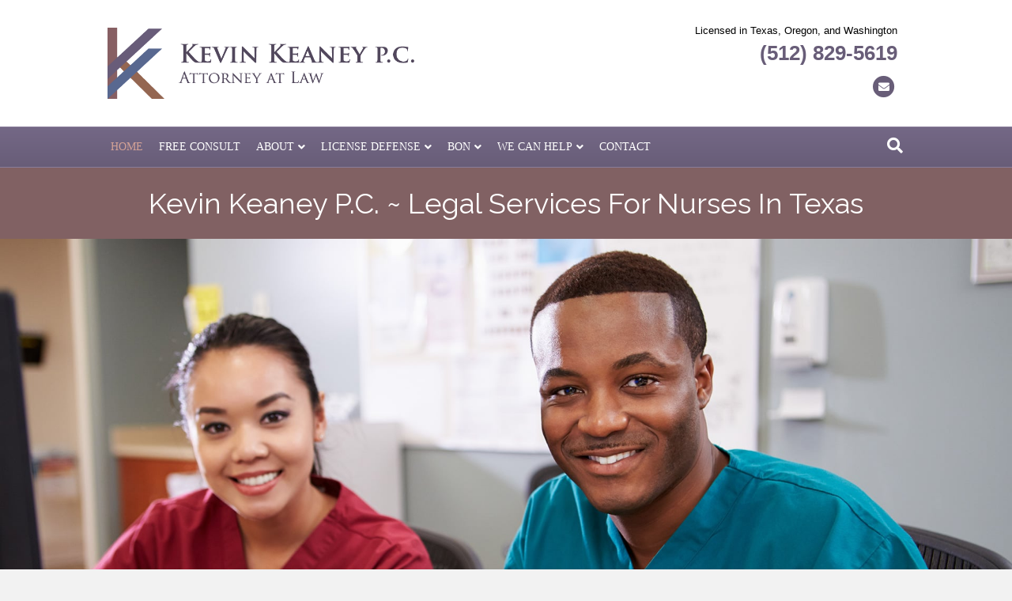

--- FILE ---
content_type: text/html; charset=UTF-8
request_url: https://nursesattorneytexas.com/
body_size: 13355
content:
<!DOCTYPE html>
<html lang="en-US">
<head>
<meta charset="UTF-8" />
<meta name='viewport' content='width=device-width, initial-scale=1.0' />
<meta http-equiv='X-UA-Compatible' content='IE=edge' />
<link rel="profile" href="https://gmpg.org/xfn/11" />
<meta name='robots' content='index, follow, max-image-preview:large, max-snippet:-1, max-video-preview:-1' />
	<style>img:is([sizes="auto" i], [sizes^="auto," i]) { contain-intrinsic-size: 3000px 1500px }</style>
	
	<!-- This site is optimized with the Yoast SEO plugin v25.8 - https://yoast.com/wordpress/plugins/seo/ -->
	<title>Attorney For Nurses, Texas | Nursing License Defense Texas</title>
	<meta name="description" content="At Keaney Law we help nurses in Texas defend their licenses. If you&#039;ve been contacted by the board of nursing (BON), call for a free legal consult!" />
	<link rel="canonical" href="https://nursesattorneytexas.com/" />
	<meta property="og:locale" content="en_US" />
	<meta property="og:type" content="website" />
	<meta property="og:title" content="Attorney For Nurses, Texas | Nursing License Defense Texas" />
	<meta property="og:description" content="At Keaney Law we help nurses in Texas defend their licenses. If you&#039;ve been contacted by the board of nursing (BON), call for a free legal consult!" />
	<meta property="og:url" content="https://nursesattorneytexas.com/" />
	<meta property="og:site_name" content="Nurses Attorney for Texas" />
	<meta property="article:modified_time" content="2026-01-07T04:56:05+00:00" />
	<meta property="og:image" content="https://nursesattorneytexas.com/wp-content/uploads/2019/03/Nurses-Attorney-Texas-1905a.jpg" />
	<meta name="twitter:card" content="summary_large_image" />
	<script type="application/ld+json" class="yoast-schema-graph">{"@context":"https://schema.org","@graph":[{"@type":"WebPage","@id":"https://nursesattorneytexas.com/","url":"https://nursesattorneytexas.com/","name":"Attorney For Nurses, Texas | Nursing License Defense Texas","isPartOf":{"@id":"https://nursesattorneytexas.com/#website"},"about":{"@id":"https://nursesattorneytexas.com/#organization"},"primaryImageOfPage":{"@id":"https://nursesattorneytexas.com/#primaryimage"},"image":{"@id":"https://nursesattorneytexas.com/#primaryimage"},"thumbnailUrl":"https://nursesattorneytexas.com/wp-content/uploads/2019/03/Nurses-Attorney-Texas-1905a.jpg","datePublished":"2017-04-06T12:56:06+00:00","dateModified":"2026-01-07T04:56:05+00:00","description":"At Keaney Law we help nurses in Texas defend their licenses. If you've been contacted by the board of nursing (BON), call for a free legal consult!","breadcrumb":{"@id":"https://nursesattorneytexas.com/#breadcrumb"},"inLanguage":"en-US","potentialAction":[{"@type":"ReadAction","target":["https://nursesattorneytexas.com/"]}]},{"@type":"ImageObject","inLanguage":"en-US","@id":"https://nursesattorneytexas.com/#primaryimage","url":"https://nursesattorneytexas.com/wp-content/uploads/2019/03/Nurses-Attorney-Texas-1905a.jpg","contentUrl":"https://nursesattorneytexas.com/wp-content/uploads/2019/03/Nurses-Attorney-Texas-1905a.jpg","width":1920,"height":800},{"@type":"BreadcrumbList","@id":"https://nursesattorneytexas.com/#breadcrumb","itemListElement":[{"@type":"ListItem","position":1,"name":"Home"}]},{"@type":"WebSite","@id":"https://nursesattorneytexas.com/#website","url":"https://nursesattorneytexas.com/","name":"Nurses Attorney for Texas","description":"Nurses Attorney for Texas","publisher":{"@id":"https://nursesattorneytexas.com/#organization"},"potentialAction":[{"@type":"SearchAction","target":{"@type":"EntryPoint","urlTemplate":"https://nursesattorneytexas.com/?s={search_term_string}"},"query-input":{"@type":"PropertyValueSpecification","valueRequired":true,"valueName":"search_term_string"}}],"inLanguage":"en-US"},{"@type":"Organization","@id":"https://nursesattorneytexas.com/#organization","name":"Kevin Keaney P.C.","url":"https://nursesattorneytexas.com/","logo":{"@type":"ImageObject","inLanguage":"en-US","@id":"https://nursesattorneytexas.com/#/schema/logo/image/","url":"https://nursesattorneytexas.com/wp-content/uploads/2018/12/Kevin-Keaney-Logo.png","contentUrl":"https://nursesattorneytexas.com/wp-content/uploads/2018/12/Kevin-Keaney-Logo.png","width":720,"height":252,"caption":"Kevin Keaney P.C."},"image":{"@id":"https://nursesattorneytexas.com/#/schema/logo/image/"}}]}</script>
	<!-- / Yoast SEO plugin. -->


<link rel='dns-prefetch' href='//fonts.googleapis.com' />
<link href='https://fonts.gstatic.com' crossorigin rel='preconnect' />
<link rel="alternate" type="application/rss+xml" title="Nurses Attorney for Texas &raquo; Feed" href="https://nursesattorneytexas.com/feed/" />
<link rel="alternate" type="application/rss+xml" title="Nurses Attorney for Texas &raquo; Comments Feed" href="https://nursesattorneytexas.com/comments/feed/" />
<link rel="preload" href="https://nursesattorneytexas.com/wp-content/plugins/bb-plugin/fonts/fontawesome/5.15.4/webfonts/fa-solid-900.woff2" as="font" type="font/woff2" crossorigin="anonymous">
<link rel="preload" href="https://nursesattorneytexas.com/wp-content/plugins/bb-plugin/fonts/fontawesome/5.15.4/webfonts/fa-regular-400.woff2" as="font" type="font/woff2" crossorigin="anonymous">
<script>
window._wpemojiSettings = {"baseUrl":"https:\/\/s.w.org\/images\/core\/emoji\/16.0.1\/72x72\/","ext":".png","svgUrl":"https:\/\/s.w.org\/images\/core\/emoji\/16.0.1\/svg\/","svgExt":".svg","source":{"concatemoji":"https:\/\/nursesattorneytexas.com\/wp-includes\/js\/wp-emoji-release.min.js?ver=caf64c1b7690a2ba391cbfba46ddb879"}};
/*! This file is auto-generated */
!function(s,n){var o,i,e;function c(e){try{var t={supportTests:e,timestamp:(new Date).valueOf()};sessionStorage.setItem(o,JSON.stringify(t))}catch(e){}}function p(e,t,n){e.clearRect(0,0,e.canvas.width,e.canvas.height),e.fillText(t,0,0);var t=new Uint32Array(e.getImageData(0,0,e.canvas.width,e.canvas.height).data),a=(e.clearRect(0,0,e.canvas.width,e.canvas.height),e.fillText(n,0,0),new Uint32Array(e.getImageData(0,0,e.canvas.width,e.canvas.height).data));return t.every(function(e,t){return e===a[t]})}function u(e,t){e.clearRect(0,0,e.canvas.width,e.canvas.height),e.fillText(t,0,0);for(var n=e.getImageData(16,16,1,1),a=0;a<n.data.length;a++)if(0!==n.data[a])return!1;return!0}function f(e,t,n,a){switch(t){case"flag":return n(e,"\ud83c\udff3\ufe0f\u200d\u26a7\ufe0f","\ud83c\udff3\ufe0f\u200b\u26a7\ufe0f")?!1:!n(e,"\ud83c\udde8\ud83c\uddf6","\ud83c\udde8\u200b\ud83c\uddf6")&&!n(e,"\ud83c\udff4\udb40\udc67\udb40\udc62\udb40\udc65\udb40\udc6e\udb40\udc67\udb40\udc7f","\ud83c\udff4\u200b\udb40\udc67\u200b\udb40\udc62\u200b\udb40\udc65\u200b\udb40\udc6e\u200b\udb40\udc67\u200b\udb40\udc7f");case"emoji":return!a(e,"\ud83e\udedf")}return!1}function g(e,t,n,a){var r="undefined"!=typeof WorkerGlobalScope&&self instanceof WorkerGlobalScope?new OffscreenCanvas(300,150):s.createElement("canvas"),o=r.getContext("2d",{willReadFrequently:!0}),i=(o.textBaseline="top",o.font="600 32px Arial",{});return e.forEach(function(e){i[e]=t(o,e,n,a)}),i}function t(e){var t=s.createElement("script");t.src=e,t.defer=!0,s.head.appendChild(t)}"undefined"!=typeof Promise&&(o="wpEmojiSettingsSupports",i=["flag","emoji"],n.supports={everything:!0,everythingExceptFlag:!0},e=new Promise(function(e){s.addEventListener("DOMContentLoaded",e,{once:!0})}),new Promise(function(t){var n=function(){try{var e=JSON.parse(sessionStorage.getItem(o));if("object"==typeof e&&"number"==typeof e.timestamp&&(new Date).valueOf()<e.timestamp+604800&&"object"==typeof e.supportTests)return e.supportTests}catch(e){}return null}();if(!n){if("undefined"!=typeof Worker&&"undefined"!=typeof OffscreenCanvas&&"undefined"!=typeof URL&&URL.createObjectURL&&"undefined"!=typeof Blob)try{var e="postMessage("+g.toString()+"("+[JSON.stringify(i),f.toString(),p.toString(),u.toString()].join(",")+"));",a=new Blob([e],{type:"text/javascript"}),r=new Worker(URL.createObjectURL(a),{name:"wpTestEmojiSupports"});return void(r.onmessage=function(e){c(n=e.data),r.terminate(),t(n)})}catch(e){}c(n=g(i,f,p,u))}t(n)}).then(function(e){for(var t in e)n.supports[t]=e[t],n.supports.everything=n.supports.everything&&n.supports[t],"flag"!==t&&(n.supports.everythingExceptFlag=n.supports.everythingExceptFlag&&n.supports[t]);n.supports.everythingExceptFlag=n.supports.everythingExceptFlag&&!n.supports.flag,n.DOMReady=!1,n.readyCallback=function(){n.DOMReady=!0}}).then(function(){return e}).then(function(){var e;n.supports.everything||(n.readyCallback(),(e=n.source||{}).concatemoji?t(e.concatemoji):e.wpemoji&&e.twemoji&&(t(e.twemoji),t(e.wpemoji)))}))}((window,document),window._wpemojiSettings);
</script>
<style id='wp-emoji-styles-inline-css'>

	img.wp-smiley, img.emoji {
		display: inline !important;
		border: none !important;
		box-shadow: none !important;
		height: 1em !important;
		width: 1em !important;
		margin: 0 0.07em !important;
		vertical-align: -0.1em !important;
		background: none !important;
		padding: 0 !important;
	}
</style>
<link rel='stylesheet' id='wp-block-library-css' href='https://nursesattorneytexas.com/wp-includes/css/dist/block-library/style.min.css?ver=caf64c1b7690a2ba391cbfba46ddb879' media='all' />
<style id='wp-block-library-theme-inline-css'>
.wp-block-audio :where(figcaption){color:#555;font-size:13px;text-align:center}.is-dark-theme .wp-block-audio :where(figcaption){color:#ffffffa6}.wp-block-audio{margin:0 0 1em}.wp-block-code{border:1px solid #ccc;border-radius:4px;font-family:Menlo,Consolas,monaco,monospace;padding:.8em 1em}.wp-block-embed :where(figcaption){color:#555;font-size:13px;text-align:center}.is-dark-theme .wp-block-embed :where(figcaption){color:#ffffffa6}.wp-block-embed{margin:0 0 1em}.blocks-gallery-caption{color:#555;font-size:13px;text-align:center}.is-dark-theme .blocks-gallery-caption{color:#ffffffa6}:root :where(.wp-block-image figcaption){color:#555;font-size:13px;text-align:center}.is-dark-theme :root :where(.wp-block-image figcaption){color:#ffffffa6}.wp-block-image{margin:0 0 1em}.wp-block-pullquote{border-bottom:4px solid;border-top:4px solid;color:currentColor;margin-bottom:1.75em}.wp-block-pullquote cite,.wp-block-pullquote footer,.wp-block-pullquote__citation{color:currentColor;font-size:.8125em;font-style:normal;text-transform:uppercase}.wp-block-quote{border-left:.25em solid;margin:0 0 1.75em;padding-left:1em}.wp-block-quote cite,.wp-block-quote footer{color:currentColor;font-size:.8125em;font-style:normal;position:relative}.wp-block-quote:where(.has-text-align-right){border-left:none;border-right:.25em solid;padding-left:0;padding-right:1em}.wp-block-quote:where(.has-text-align-center){border:none;padding-left:0}.wp-block-quote.is-large,.wp-block-quote.is-style-large,.wp-block-quote:where(.is-style-plain){border:none}.wp-block-search .wp-block-search__label{font-weight:700}.wp-block-search__button{border:1px solid #ccc;padding:.375em .625em}:where(.wp-block-group.has-background){padding:1.25em 2.375em}.wp-block-separator.has-css-opacity{opacity:.4}.wp-block-separator{border:none;border-bottom:2px solid;margin-left:auto;margin-right:auto}.wp-block-separator.has-alpha-channel-opacity{opacity:1}.wp-block-separator:not(.is-style-wide):not(.is-style-dots){width:100px}.wp-block-separator.has-background:not(.is-style-dots){border-bottom:none;height:1px}.wp-block-separator.has-background:not(.is-style-wide):not(.is-style-dots){height:2px}.wp-block-table{margin:0 0 1em}.wp-block-table td,.wp-block-table th{word-break:normal}.wp-block-table :where(figcaption){color:#555;font-size:13px;text-align:center}.is-dark-theme .wp-block-table :where(figcaption){color:#ffffffa6}.wp-block-video :where(figcaption){color:#555;font-size:13px;text-align:center}.is-dark-theme .wp-block-video :where(figcaption){color:#ffffffa6}.wp-block-video{margin:0 0 1em}:root :where(.wp-block-template-part.has-background){margin-bottom:0;margin-top:0;padding:1.25em 2.375em}
</style>
<style id='classic-theme-styles-inline-css'>
/*! This file is auto-generated */
.wp-block-button__link{color:#fff;background-color:#32373c;border-radius:9999px;box-shadow:none;text-decoration:none;padding:calc(.667em + 2px) calc(1.333em + 2px);font-size:1.125em}.wp-block-file__button{background:#32373c;color:#fff;text-decoration:none}
</style>
<style id='global-styles-inline-css'>
:root{--wp--preset--aspect-ratio--square: 1;--wp--preset--aspect-ratio--4-3: 4/3;--wp--preset--aspect-ratio--3-4: 3/4;--wp--preset--aspect-ratio--3-2: 3/2;--wp--preset--aspect-ratio--2-3: 2/3;--wp--preset--aspect-ratio--16-9: 16/9;--wp--preset--aspect-ratio--9-16: 9/16;--wp--preset--color--black: #000000;--wp--preset--color--cyan-bluish-gray: #abb8c3;--wp--preset--color--white: #ffffff;--wp--preset--color--pale-pink: #f78da7;--wp--preset--color--vivid-red: #cf2e2e;--wp--preset--color--luminous-vivid-orange: #ff6900;--wp--preset--color--luminous-vivid-amber: #fcb900;--wp--preset--color--light-green-cyan: #7bdcb5;--wp--preset--color--vivid-green-cyan: #00d084;--wp--preset--color--pale-cyan-blue: #8ed1fc;--wp--preset--color--vivid-cyan-blue: #0693e3;--wp--preset--color--vivid-purple: #9b51e0;--wp--preset--color--fl-heading-text: #685d78;--wp--preset--color--fl-body-bg: #f2f2f2;--wp--preset--color--fl-body-text: #757575;--wp--preset--color--fl-accent: #013e99;--wp--preset--color--fl-accent-hover: #013e99;--wp--preset--color--fl-topbar-bg: #ffffff;--wp--preset--color--fl-topbar-text: #000000;--wp--preset--color--fl-topbar-link: #428bca;--wp--preset--color--fl-topbar-hover: #428bca;--wp--preset--color--fl-header-bg: #ffffff;--wp--preset--color--fl-header-text: #000000;--wp--preset--color--fl-header-link: #685d78;--wp--preset--color--fl-header-hover: #58698e;--wp--preset--color--fl-nav-bg: #685d78;--wp--preset--color--fl-nav-link: #ffffff;--wp--preset--color--fl-nav-hover: #d3a296;--wp--preset--color--fl-content-bg: #ffffff;--wp--preset--color--fl-footer-widgets-bg: #ffffff;--wp--preset--color--fl-footer-widgets-text: #000000;--wp--preset--color--fl-footer-widgets-link: #428bca;--wp--preset--color--fl-footer-widgets-hover: #428bca;--wp--preset--color--fl-footer-bg: #ffffff;--wp--preset--color--fl-footer-text: #666666;--wp--preset--color--fl-footer-link: #5d526e;--wp--preset--color--fl-footer-hover: #4e5d85;--wp--preset--gradient--vivid-cyan-blue-to-vivid-purple: linear-gradient(135deg,rgba(6,147,227,1) 0%,rgb(155,81,224) 100%);--wp--preset--gradient--light-green-cyan-to-vivid-green-cyan: linear-gradient(135deg,rgb(122,220,180) 0%,rgb(0,208,130) 100%);--wp--preset--gradient--luminous-vivid-amber-to-luminous-vivid-orange: linear-gradient(135deg,rgba(252,185,0,1) 0%,rgba(255,105,0,1) 100%);--wp--preset--gradient--luminous-vivid-orange-to-vivid-red: linear-gradient(135deg,rgba(255,105,0,1) 0%,rgb(207,46,46) 100%);--wp--preset--gradient--very-light-gray-to-cyan-bluish-gray: linear-gradient(135deg,rgb(238,238,238) 0%,rgb(169,184,195) 100%);--wp--preset--gradient--cool-to-warm-spectrum: linear-gradient(135deg,rgb(74,234,220) 0%,rgb(151,120,209) 20%,rgb(207,42,186) 40%,rgb(238,44,130) 60%,rgb(251,105,98) 80%,rgb(254,248,76) 100%);--wp--preset--gradient--blush-light-purple: linear-gradient(135deg,rgb(255,206,236) 0%,rgb(152,150,240) 100%);--wp--preset--gradient--blush-bordeaux: linear-gradient(135deg,rgb(254,205,165) 0%,rgb(254,45,45) 50%,rgb(107,0,62) 100%);--wp--preset--gradient--luminous-dusk: linear-gradient(135deg,rgb(255,203,112) 0%,rgb(199,81,192) 50%,rgb(65,88,208) 100%);--wp--preset--gradient--pale-ocean: linear-gradient(135deg,rgb(255,245,203) 0%,rgb(182,227,212) 50%,rgb(51,167,181) 100%);--wp--preset--gradient--electric-grass: linear-gradient(135deg,rgb(202,248,128) 0%,rgb(113,206,126) 100%);--wp--preset--gradient--midnight: linear-gradient(135deg,rgb(2,3,129) 0%,rgb(40,116,252) 100%);--wp--preset--font-size--small: 13px;--wp--preset--font-size--medium: 20px;--wp--preset--font-size--large: 36px;--wp--preset--font-size--x-large: 42px;--wp--preset--spacing--20: 0.44rem;--wp--preset--spacing--30: 0.67rem;--wp--preset--spacing--40: 1rem;--wp--preset--spacing--50: 1.5rem;--wp--preset--spacing--60: 2.25rem;--wp--preset--spacing--70: 3.38rem;--wp--preset--spacing--80: 5.06rem;--wp--preset--shadow--natural: 6px 6px 9px rgba(0, 0, 0, 0.2);--wp--preset--shadow--deep: 12px 12px 50px rgba(0, 0, 0, 0.4);--wp--preset--shadow--sharp: 6px 6px 0px rgba(0, 0, 0, 0.2);--wp--preset--shadow--outlined: 6px 6px 0px -3px rgba(255, 255, 255, 1), 6px 6px rgba(0, 0, 0, 1);--wp--preset--shadow--crisp: 6px 6px 0px rgba(0, 0, 0, 1);}:where(.is-layout-flex){gap: 0.5em;}:where(.is-layout-grid){gap: 0.5em;}body .is-layout-flex{display: flex;}.is-layout-flex{flex-wrap: wrap;align-items: center;}.is-layout-flex > :is(*, div){margin: 0;}body .is-layout-grid{display: grid;}.is-layout-grid > :is(*, div){margin: 0;}:where(.wp-block-columns.is-layout-flex){gap: 2em;}:where(.wp-block-columns.is-layout-grid){gap: 2em;}:where(.wp-block-post-template.is-layout-flex){gap: 1.25em;}:where(.wp-block-post-template.is-layout-grid){gap: 1.25em;}.has-black-color{color: var(--wp--preset--color--black) !important;}.has-cyan-bluish-gray-color{color: var(--wp--preset--color--cyan-bluish-gray) !important;}.has-white-color{color: var(--wp--preset--color--white) !important;}.has-pale-pink-color{color: var(--wp--preset--color--pale-pink) !important;}.has-vivid-red-color{color: var(--wp--preset--color--vivid-red) !important;}.has-luminous-vivid-orange-color{color: var(--wp--preset--color--luminous-vivid-orange) !important;}.has-luminous-vivid-amber-color{color: var(--wp--preset--color--luminous-vivid-amber) !important;}.has-light-green-cyan-color{color: var(--wp--preset--color--light-green-cyan) !important;}.has-vivid-green-cyan-color{color: var(--wp--preset--color--vivid-green-cyan) !important;}.has-pale-cyan-blue-color{color: var(--wp--preset--color--pale-cyan-blue) !important;}.has-vivid-cyan-blue-color{color: var(--wp--preset--color--vivid-cyan-blue) !important;}.has-vivid-purple-color{color: var(--wp--preset--color--vivid-purple) !important;}.has-black-background-color{background-color: var(--wp--preset--color--black) !important;}.has-cyan-bluish-gray-background-color{background-color: var(--wp--preset--color--cyan-bluish-gray) !important;}.has-white-background-color{background-color: var(--wp--preset--color--white) !important;}.has-pale-pink-background-color{background-color: var(--wp--preset--color--pale-pink) !important;}.has-vivid-red-background-color{background-color: var(--wp--preset--color--vivid-red) !important;}.has-luminous-vivid-orange-background-color{background-color: var(--wp--preset--color--luminous-vivid-orange) !important;}.has-luminous-vivid-amber-background-color{background-color: var(--wp--preset--color--luminous-vivid-amber) !important;}.has-light-green-cyan-background-color{background-color: var(--wp--preset--color--light-green-cyan) !important;}.has-vivid-green-cyan-background-color{background-color: var(--wp--preset--color--vivid-green-cyan) !important;}.has-pale-cyan-blue-background-color{background-color: var(--wp--preset--color--pale-cyan-blue) !important;}.has-vivid-cyan-blue-background-color{background-color: var(--wp--preset--color--vivid-cyan-blue) !important;}.has-vivid-purple-background-color{background-color: var(--wp--preset--color--vivid-purple) !important;}.has-black-border-color{border-color: var(--wp--preset--color--black) !important;}.has-cyan-bluish-gray-border-color{border-color: var(--wp--preset--color--cyan-bluish-gray) !important;}.has-white-border-color{border-color: var(--wp--preset--color--white) !important;}.has-pale-pink-border-color{border-color: var(--wp--preset--color--pale-pink) !important;}.has-vivid-red-border-color{border-color: var(--wp--preset--color--vivid-red) !important;}.has-luminous-vivid-orange-border-color{border-color: var(--wp--preset--color--luminous-vivid-orange) !important;}.has-luminous-vivid-amber-border-color{border-color: var(--wp--preset--color--luminous-vivid-amber) !important;}.has-light-green-cyan-border-color{border-color: var(--wp--preset--color--light-green-cyan) !important;}.has-vivid-green-cyan-border-color{border-color: var(--wp--preset--color--vivid-green-cyan) !important;}.has-pale-cyan-blue-border-color{border-color: var(--wp--preset--color--pale-cyan-blue) !important;}.has-vivid-cyan-blue-border-color{border-color: var(--wp--preset--color--vivid-cyan-blue) !important;}.has-vivid-purple-border-color{border-color: var(--wp--preset--color--vivid-purple) !important;}.has-vivid-cyan-blue-to-vivid-purple-gradient-background{background: var(--wp--preset--gradient--vivid-cyan-blue-to-vivid-purple) !important;}.has-light-green-cyan-to-vivid-green-cyan-gradient-background{background: var(--wp--preset--gradient--light-green-cyan-to-vivid-green-cyan) !important;}.has-luminous-vivid-amber-to-luminous-vivid-orange-gradient-background{background: var(--wp--preset--gradient--luminous-vivid-amber-to-luminous-vivid-orange) !important;}.has-luminous-vivid-orange-to-vivid-red-gradient-background{background: var(--wp--preset--gradient--luminous-vivid-orange-to-vivid-red) !important;}.has-very-light-gray-to-cyan-bluish-gray-gradient-background{background: var(--wp--preset--gradient--very-light-gray-to-cyan-bluish-gray) !important;}.has-cool-to-warm-spectrum-gradient-background{background: var(--wp--preset--gradient--cool-to-warm-spectrum) !important;}.has-blush-light-purple-gradient-background{background: var(--wp--preset--gradient--blush-light-purple) !important;}.has-blush-bordeaux-gradient-background{background: var(--wp--preset--gradient--blush-bordeaux) !important;}.has-luminous-dusk-gradient-background{background: var(--wp--preset--gradient--luminous-dusk) !important;}.has-pale-ocean-gradient-background{background: var(--wp--preset--gradient--pale-ocean) !important;}.has-electric-grass-gradient-background{background: var(--wp--preset--gradient--electric-grass) !important;}.has-midnight-gradient-background{background: var(--wp--preset--gradient--midnight) !important;}.has-small-font-size{font-size: var(--wp--preset--font-size--small) !important;}.has-medium-font-size{font-size: var(--wp--preset--font-size--medium) !important;}.has-large-font-size{font-size: var(--wp--preset--font-size--large) !important;}.has-x-large-font-size{font-size: var(--wp--preset--font-size--x-large) !important;}
:where(.wp-block-post-template.is-layout-flex){gap: 1.25em;}:where(.wp-block-post-template.is-layout-grid){gap: 1.25em;}
:where(.wp-block-columns.is-layout-flex){gap: 2em;}:where(.wp-block-columns.is-layout-grid){gap: 2em;}
:root :where(.wp-block-pullquote){font-size: 1.5em;line-height: 1.6;}
</style>
<link rel='stylesheet' id='fl-builder-layout-41-css' href='https://nursesattorneytexas.com/wp-content/uploads/bb-plugin/cache/41-layout.css?ver=6ed2b660649c030af2f284ad028f5236' media='all' />
<link rel='stylesheet' id='font-awesome-5-css' href='https://nursesattorneytexas.com/wp-content/plugins/bb-plugin/fonts/fontawesome/5.15.4/css/all.min.css?ver=2.9.3.1' media='all' />
<link rel='stylesheet' id='fl-builder-layout-bundle-cb6539da87434420590391f4cb9aac3d-css' href='https://nursesattorneytexas.com/wp-content/uploads/bb-plugin/cache/cb6539da87434420590391f4cb9aac3d-layout-bundle.css?ver=2.9.3.1-1.5.1.1' media='all' />
<link rel='stylesheet' id='jquery-magnificpopup-css' href='https://nursesattorneytexas.com/wp-content/plugins/bb-plugin/css/jquery.magnificpopup.min.css?ver=2.9.3.1' media='all' />
<link rel='stylesheet' id='bootstrap-css' href='https://nursesattorneytexas.com/wp-content/themes/bb-theme/css/bootstrap.min.css?ver=1.7.18.1' media='all' />
<link rel='stylesheet' id='fl-automator-skin-css' href='https://nursesattorneytexas.com/wp-content/uploads/bb-theme/skin-6888b204b0699.css?ver=1.7.18.1' media='all' />
<link rel='stylesheet' id='fl-child-theme-css' href='https://nursesattorneytexas.com/wp-content/themes/bb-theme-child/style.css?ver=caf64c1b7690a2ba391cbfba46ddb879' media='all' />
<link rel='stylesheet' id='pp-animate-css' href='https://nursesattorneytexas.com/wp-content/plugins/bbpowerpack/assets/css/animate.min.css?ver=3.5.1' media='all' />
<link rel='stylesheet' id='fl-builder-google-fonts-e4ae4e9e9c5eb579533e5cded8096573-css' href='//fonts.googleapis.com/css?family=Raleway%3A400&#038;ver=6.8.3' media='all' />
<script src="https://nursesattorneytexas.com/wp-includes/js/jquery/jquery.min.js?ver=3.7.1" id="jquery-core-js"></script>
<script src="https://nursesattorneytexas.com/wp-includes/js/jquery/jquery-migrate.min.js?ver=3.4.1" id="jquery-migrate-js"></script>
<link rel="https://api.w.org/" href="https://nursesattorneytexas.com/wp-json/" /><link rel="alternate" title="JSON" type="application/json" href="https://nursesattorneytexas.com/wp-json/wp/v2/pages/41" /><link rel="alternate" title="oEmbed (JSON)" type="application/json+oembed" href="https://nursesattorneytexas.com/wp-json/oembed/1.0/embed?url=https%3A%2F%2Fnursesattorneytexas.com%2F" />
<link rel="alternate" title="oEmbed (XML)" type="text/xml+oembed" href="https://nursesattorneytexas.com/wp-json/oembed/1.0/embed?url=https%3A%2F%2Fnursesattorneytexas.com%2F&#038;format=xml" />
		<script>
			var bb_powerpack = {
				version: '2.40.6',
				getAjaxUrl: function() { return atob( 'aHR0cHM6Ly9udXJzZXNhdHRvcm5leXRleGFzLmNvbS93cC1hZG1pbi9hZG1pbi1hamF4LnBocA==' ); },
				callback: function() {},
				mapMarkerData: {},
				post_id: '41',
				search_term: '',
				current_page: 'https://nursesattorneytexas.com/',
				conditionals: {
					is_front_page: true,
					is_home: false,
					is_archive: false,
					current_post_type: '',
					is_tax: false,
										is_author: false,
					current_author: false,
					is_search: false,
									}
			};
		</script>
		<style>.recentcomments a{display:inline !important;padding:0 !important;margin:0 !important;}</style><!-- Google Tag Manager -->
<script>(function(w,d,s,l,i){w[l]=w[l]||[];w[l].push({'gtm.start':
new Date().getTime(),event:'gtm.js'});var f=d.getElementsByTagName(s)[0],
j=d.createElement(s),dl=l!='dataLayer'?'&l='+l:'';j.async=true;j.src=
'https://www.googletagmanager.com/gtm.js?id='+i+dl;f.parentNode.insertBefore(j,f);
})(window,document,'script','dataLayer','GTM-TD2KK3W');</script>
<!-- End Google Tag Manager -->
</head>
<body data-rsssl=1 class="home wp-singular page-template-default page page-id-41 wp-theme-bb-theme wp-child-theme-bb-theme-child fl-builder fl-builder-2-9-3-1 fl-themer-1-5-1-1 fl-theme-1-7-18-1 fl-no-js fl-theme-builder-footer fl-theme-builder-footer-all-page-footer fl-framework-bootstrap fl-preset-default fl-full-width fl-search-active fl-submenu-indicator fl-submenu-toggle" itemscope="itemscope" itemtype="https://schema.org/WebPage">
<!-- Google Tag Manager (noscript) -->
<noscript><iframe src="https://www.googletagmanager.com/ns.html?id=GTM-TD2KK3W"
height="0" width="0" style="display:none;visibility:hidden"></iframe></noscript>
<!-- End Google Tag Manager (noscript) --><a aria-label="Skip to content" class="fl-screen-reader-text" href="#fl-main-content">Skip to content</a><div class="fl-page">
	<header class="fl-page-header fl-page-header-fixed fl-page-nav-right fl-page-nav-toggle-icon fl-page-nav-toggle-visible-mobile"  role="banner">
	<div class="fl-page-header-wrap">
		<div class="fl-page-header-container container">
			<div class="fl-page-header-row row">
				<div class="col-sm-12 col-md-3 fl-page-logo-wrap">
					<div class="fl-page-header-logo">
						<a href="https://nursesattorneytexas.com/"><img loading="false" data-no-lazy="1" class="fl-logo-img" itemscope itemtype="https://schema.org/ImageObject" src="https://nursesattorneytexas.com/wp-content/uploads/2018/12/Kevin-Keaney-Logo-sm.png" data-retina="" title="" alt="Nurses Attorney for Texas" /><meta itemprop="name" content="Nurses Attorney for Texas" /></a>
					</div>
				</div>
				<div class="col-sm-12 col-md-9 fl-page-fixed-nav-wrap">
					<div class="fl-page-nav-wrap">
						<nav class="fl-page-nav fl-nav navbar navbar-default navbar-expand-md" aria-label="Header Menu" role="navigation">
							<button type="button" class="navbar-toggle navbar-toggler" data-toggle="collapse" data-target=".fl-page-nav-collapse">
								<span><i class="fas fa-bars" aria-hidden="true"></i><span class="sr-only">Menu</span></span>
							</button>
							<div class="fl-page-nav-collapse collapse navbar-collapse">
								<ul id="menu-main-menu" class="nav navbar-nav navbar-right menu fl-theme-menu"><li id="menu-item-309" class="menu-item menu-item-type-post_type menu-item-object-page menu-item-home current-menu-item page_item page-item-41 current_page_item menu-item-309 nav-item"><a href="https://nursesattorneytexas.com/" aria-current="page" class="nav-link">Home</a></li>
<li id="menu-item-313" class="menu-item menu-item-type-post_type menu-item-object-page menu-item-313 nav-item"><a href="https://nursesattorneytexas.com/free-consultation-nurses-attorney-texas/" title="Free Consultation With A Nurses Attorney ~ Texas" class="nav-link">Free Consult</a></li>
<li id="menu-item-310" class="menu-item menu-item-type-post_type menu-item-object-page menu-item-has-children menu-item-310 nav-item"><a href="https://nursesattorneytexas.com/kevin-keaney-law-firm/" class="nav-link">About</a><div class="fl-submenu-icon-wrap"><span class="fl-submenu-toggle-icon"></span></div>
<ul class="sub-menu">
	<li id="menu-item-1485" class="menu-item menu-item-type-post_type menu-item-object-page menu-item-1485 nav-item"><a href="https://nursesattorneytexas.com/free-consultation-nurses-attorney-texas/" class="nav-link">Free Consult</a></li>
	<li id="menu-item-977" class="menu-item menu-item-type-post_type menu-item-object-page menu-item-977 nav-item"><a href="https://nursesattorneytexas.com/kevin-keaney-law-firm/the-american-association-of-nurse-attorneys-taana/" class="nav-link">TAANA</a></li>
	<li id="menu-item-1544" class="menu-item menu-item-type-post_type menu-item-object-page menu-item-1544 nav-item"><a href="https://nursesattorneytexas.com/kevin-keaney-law-firm/nurses-attorney-near-me/" class="nav-link">Near Me</a></li>
	<li id="menu-item-1802" class="menu-item menu-item-type-post_type menu-item-object-page menu-item-1802 nav-item"><a href="https://nursesattorneytexas.com/kevin-keaney-law-firm/if-you-live-out-of-state/" class="nav-link">Live Out Of State</a></li>
	<li id="menu-item-2476" class="menu-item menu-item-type-post_type menu-item-object-page menu-item-2476 nav-item"><a href="https://nursesattorneytexas.com/kevin-keaney-law-firm/healthcare-professionals/" class="nav-link">Other Healthcare Professionals</a></li>
	<li id="menu-item-4056" class="menu-item menu-item-type-post_type menu-item-object-page menu-item-4056 nav-item"><a href="https://nursesattorneytexas.com/kevin-keaney-law-firm/nurses-attorney-reviews-testimonials/" class="nav-link">Testimonials</a></li>
</ul>
</li>
<li id="menu-item-314" class="menu-item menu-item-type-post_type menu-item-object-page menu-item-has-children menu-item-314 nav-item"><a href="https://nursesattorneytexas.com/nursing-license-defense/" class="nav-link">License Defense</a><div class="fl-submenu-icon-wrap"><span class="fl-submenu-toggle-icon"></span></div>
<ul class="sub-menu">
	<li id="menu-item-330" class="menu-item menu-item-type-post_type menu-item-object-page menu-item-has-children menu-item-330 nav-item"><a href="https://nursesattorneytexas.com/nursing-license-defense/bon-texas-board-of-nursing-disciplinary-process/" class="nav-link">The Process</a><div class="fl-submenu-icon-wrap"><span class="fl-submenu-toggle-icon"></span></div>
	<ul class="sub-menu">
		<li id="menu-item-2530" class="menu-item menu-item-type-post_type menu-item-object-page menu-item-2530 nav-item"><a href="https://nursesattorneytexas.com/nursing-license-defense/bon-texas-board-of-nursing-disciplinary-process/complaint-filed-against-a-nurse-in-texas/" class="nav-link">Complaint</a></li>
		<li id="menu-item-830" class="menu-item menu-item-type-post_type menu-item-object-page menu-item-830 nav-item"><a href="https://nursesattorneytexas.com/nursing-license-defense/bon-texas-board-of-nursing-disciplinary-process/nurses-board-investigations-texas/" class="nav-link">Investigation</a></li>
		<li id="menu-item-887" class="menu-item menu-item-type-post_type menu-item-object-page menu-item-887 nav-item"><a href="https://nursesattorneytexas.com/nursing-license-defense/bon-texas-board-of-nursing-disciplinary-process/nurses-disciplines-settlements-texas/" class="nav-link">Settlement / Discipline</a></li>
		<li id="menu-item-886" class="menu-item menu-item-type-post_type menu-item-object-page menu-item-886 nav-item"><a href="https://nursesattorneytexas.com/nursing-license-defense/bon-texas-board-of-nursing-disciplinary-process/nurses-informal-settlement-conferences-texas-bon/" class="nav-link">Informal Settlement Conferences</a></li>
		<li id="menu-item-1484" class="menu-item menu-item-type-post_type menu-item-object-page menu-item-1484 nav-item"><a href="https://nursesattorneytexas.com/texas-board-of-nursing-bon/formal-settlements-bon-texas/" class="nav-link">Formal Settlements</a></li>
		<li id="menu-item-939" class="menu-item menu-item-type-post_type menu-item-object-page menu-item-939 nav-item"><a href="https://nursesattorneytexas.com/nursing-license-defense/bon-texas-board-of-nursing-disciplinary-process/administrative-hearings-for-nurses-bon/" class="nav-link">Administrative Hearings</a></li>
		<li id="menu-item-938" class="menu-item menu-item-type-post_type menu-item-object-page menu-item-938 nav-item"><a href="https://nursesattorneytexas.com/nursing-license-defense/bon-texas-board-of-nursing-disciplinary-process/texas-court-of-appeals-for-nurses-bon/" class="nav-link">Texas Court Of Appeals</a></li>
	</ul>
</li>
	<li id="menu-item-322" class="menu-item menu-item-type-post_type menu-item-object-page menu-item-has-children menu-item-322 nav-item"><a href="https://nursesattorneytexas.com/nursing-license-defense/bon-texas-board-of-nursing-disciplinary-sanctions/" class="nav-link">Disciplinary Sanctions</a><div class="fl-submenu-icon-wrap"><span class="fl-submenu-toggle-icon"></span></div>
	<ul class="sub-menu">
		<li id="menu-item-329" class="menu-item menu-item-type-post_type menu-item-object-page menu-item-329 nav-item"><a href="https://nursesattorneytexas.com/nursing-license-defense/bon-texas-board-of-nursing-disciplinary-sanctions/warning/" class="nav-link">Warning</a></li>
		<li id="menu-item-327" class="menu-item menu-item-type-post_type menu-item-object-page menu-item-327 nav-item"><a href="https://nursesattorneytexas.com/nursing-license-defense/bon-texas-board-of-nursing-disciplinary-sanctions/reprimand/" class="nav-link">Reprimand</a></li>
		<li id="menu-item-326" class="menu-item menu-item-type-post_type menu-item-object-page menu-item-326 nav-item"><a href="https://nursesattorneytexas.com/nursing-license-defense/bon-texas-board-of-nursing-disciplinary-sanctions/remedial-education/" class="nav-link">Remedial Education</a></li>
		<li id="menu-item-2226" class="menu-item menu-item-type-post_type menu-item-object-page menu-item-2226 nav-item"><a href="https://nursesattorneytexas.com/nursing-license-defense/bon-texas-board-of-nursing-disciplinary-sanctions/what-are-stipulations-by-the-board-of-nursing/" class="nav-link">What Are Stipulations</a></li>
		<li id="menu-item-325" class="menu-item menu-item-type-post_type menu-item-object-page menu-item-325 nav-item"><a href="https://nursesattorneytexas.com/nursing-license-defense/bon-texas-board-of-nursing-disciplinary-sanctions/limited-license/" class="nav-link">Limited License</a></li>
		<li id="menu-item-324" class="menu-item menu-item-type-post_type menu-item-object-page menu-item-324 nav-item"><a href="https://nursesattorneytexas.com/nursing-license-defense/bon-texas-board-of-nursing-disciplinary-sanctions/license-probation-suspension/" class="nav-link">License Suspension/Probation</a></li>
		<li id="menu-item-667" class="menu-item menu-item-type-post_type menu-item-object-page menu-item-667 nav-item"><a href="https://nursesattorneytexas.com/nursing-license-defense/bon-texas-board-of-nursing-disciplinary-sanctions/enforced-suspension/" class="nav-link">Enforced Suspension</a></li>
		<li id="menu-item-328" class="menu-item menu-item-type-post_type menu-item-object-page menu-item-328 nav-item"><a href="https://nursesattorneytexas.com/nursing-license-defense/bon-texas-board-of-nursing-disciplinary-sanctions/voluntary-surrender-of-a-nursing-license/" class="nav-link">Voluntary Surrender</a></li>
		<li id="menu-item-323" class="menu-item menu-item-type-post_type menu-item-object-page menu-item-323 nav-item"><a href="https://nursesattorneytexas.com/nursing-license-defense/bon-texas-board-of-nursing-disciplinary-sanctions/license-revocation/" class="nav-link">License Revocation</a></li>
		<li id="menu-item-665" class="menu-item menu-item-type-post_type menu-item-object-page menu-item-665 nav-item"><a href="https://nursesattorneytexas.com/nursing-license-defense/bon-texas-board-of-nursing-disciplinary-sanctions/denial-of-licensure/" class="nav-link">Denial Of Licensure</a></li>
	</ul>
</li>
	<li id="menu-item-315" class="menu-item menu-item-type-post_type menu-item-object-page menu-item-has-children menu-item-315 nav-item"><a href="https://nursesattorneytexas.com/nursing-license-defense/bon-texas-board-of-nursing-causes-of-discipline/" class="nav-link">Causes Of Discipline</a><div class="fl-submenu-icon-wrap"><span class="fl-submenu-toggle-icon"></span></div>
	<ul class="sub-menu">
		<li id="menu-item-4108" class="menu-item menu-item-type-post_type menu-item-object-page menu-item-4108 nav-item"><a href="https://nursesattorneytexas.com/nursing-license-defense/bon-texas-board-of-nursing-causes-of-discipline/expired-nursing-license/" class="nav-link">Expired License</a></li>
		<li id="menu-item-320" class="menu-item menu-item-type-post_type menu-item-object-page menu-item-320 nav-item"><a href="https://nursesattorneytexas.com/nursing-license-defense/bon-texas-board-of-nursing-causes-of-discipline/substance-abuse/" class="nav-link">Substance Abuse</a></li>
		<li id="menu-item-1353" class="menu-item menu-item-type-post_type menu-item-object-page menu-item-1353 nav-item"><a href="https://nursesattorneytexas.com/nursing-license-defense/bon-texas-board-of-nursing-causes-of-discipline/substance-abuse/dui-and-dwi/" class="nav-link">DUI AND DWI</a></li>
		<li id="menu-item-321" class="menu-item menu-item-type-post_type menu-item-object-page menu-item-321 nav-item"><a href="https://nursesattorneytexas.com/nursing-license-defense/bon-texas-board-of-nursing-causes-of-discipline/violation-of-boundaries/" class="nav-link">Violation of Boundaries</a></li>
		<li id="menu-item-318" class="menu-item menu-item-type-post_type menu-item-object-page menu-item-318 nav-item"><a href="https://nursesattorneytexas.com/nursing-license-defense/bon-texas-board-of-nursing-causes-of-discipline/lying-falsification-of-documents/" class="nav-link">Lying And Falsification of Documents</a></li>
		<li id="menu-item-316" class="menu-item menu-item-type-post_type menu-item-object-page menu-item-316 nav-item"><a href="https://nursesattorneytexas.com/nursing-license-defense/bon-texas-board-of-nursing-causes-of-discipline/criminal-arrests/" class="nav-link">Criminal Arrests</a></li>
		<li id="menu-item-793" class="menu-item menu-item-type-post_type menu-item-object-page menu-item-793 nav-item"><a href="https://nursesattorneytexas.com/nursing-license-defense/bon-texas-board-of-nursing-causes-of-discipline/continuing-ed/" class="nav-link">Continuing Ed</a></li>
		<li id="menu-item-317" class="menu-item menu-item-type-post_type menu-item-object-page menu-item-317 nav-item"><a href="https://nursesattorneytexas.com/nursing-license-defense/bon-texas-board-of-nursing-causes-of-discipline/dishonesty-fraud-deceit/" class="nav-link">Dishonesty, Fraud, and Deceit</a></li>
		<li id="menu-item-319" class="menu-item menu-item-type-post_type menu-item-object-page menu-item-319 nav-item"><a href="https://nursesattorneytexas.com/nursing-license-defense/bon-texas-board-of-nursing-causes-of-discipline/sexual-misconduct/" class="nav-link">Sexual Misconduct</a></li>
		<li id="menu-item-2940" class="menu-item menu-item-type-post_type menu-item-object-page menu-item-2940 nav-item"><a href="https://nursesattorneytexas.com/nursing-license-defense/bon-texas-board-of-nursing-causes-of-discipline/patient-neglect-patient-abuse/" class="nav-link">Patient Neglect Or Abuse</a></li>
		<li id="menu-item-2946" class="menu-item menu-item-type-post_type menu-item-object-page menu-item-2946 nav-item"><a href="https://nursesattorneytexas.com/nursing-license-defense/bon-texas-board-of-nursing-causes-of-discipline/unprofessional-conduct/" class="nav-link">Unprofessional Conduct</a></li>
		<li id="menu-item-2982" class="menu-item menu-item-type-post_type menu-item-object-page menu-item-2982 nav-item"><a href="https://nursesattorneytexas.com/nursing-license-defense/bon-texas-board-of-nursing-causes-of-discipline/patient-abandonment/" class="nav-link">Patient Abandonment</a></li>
		<li id="menu-item-2996" class="menu-item menu-item-type-post_type menu-item-object-page menu-item-2996 nav-item"><a href="https://nursesattorneytexas.com/nursing-license-defense/bon-texas-board-of-nursing-causes-of-discipline/misdemeanors/" class="nav-link">Misdemeanors</a></li>
	</ul>
</li>
</ul>
</li>
<li id="menu-item-311" class="menu-item menu-item-type-post_type menu-item-object-page menu-item-has-children menu-item-311 nav-item"><a href="https://nursesattorneytexas.com/texas-board-of-nursing-bon/" class="nav-link">BON</a><div class="fl-submenu-icon-wrap"><span class="fl-submenu-toggle-icon"></span></div>
<ul class="sub-menu">
	<li id="menu-item-1001" class="menu-item menu-item-type-post_type menu-item-object-page menu-item-1001 nav-item"><a href="https://nursesattorneytexas.com/nursing-practice-act-npa-texas/" class="nav-link">Nursing Practice Act</a></li>
	<li id="menu-item-1026" class="menu-item menu-item-type-post_type menu-item-object-page menu-item-1026 nav-item"><a href="https://nursesattorneytexas.com/texas-board-of-nursing-bon/informal-settlements-bon-texas/" class="nav-link">Informal Settlements</a></li>
	<li id="menu-item-1469" class="menu-item menu-item-type-post_type menu-item-object-page menu-item-1469 nav-item"><a href="https://nursesattorneytexas.com/texas-board-of-nursing-bon/formal-settlements-bon-texas/" class="nav-link">Formal Settlements</a></li>
</ul>
</li>
<li id="menu-item-331" class="menu-item menu-item-type-post_type menu-item-object-page menu-item-has-children menu-item-331 nav-item"><a href="https://nursesattorneytexas.com/attorney-for-nurses-texas/" class="nav-link">We Can Help</a><div class="fl-submenu-icon-wrap"><span class="fl-submenu-toggle-icon"></span></div>
<ul class="sub-menu">
	<li id="menu-item-757" class="menu-item menu-item-type-post_type menu-item-object-page menu-item-757 nav-item"><a href="https://nursesattorneytexas.com/attorney-for-nurses-texas/types-of-nurses/" class="nav-link">Types Of Nurses We Help</a></li>
	<li id="menu-item-769" class="menu-item menu-item-type-post_type menu-item-object-page menu-item-769 nav-item"><a href="https://nursesattorneytexas.com/attorney-for-nurses-texas/when-you-need-a-lawyer/" class="nav-link">When You Need A Lawyer</a></li>
	<li id="menu-item-1213" class="menu-item menu-item-type-post_type menu-item-object-page menu-item-1213 nav-item"><a href="https://nursesattorneytexas.com/attorney-for-nurses-texas/benefits-of-hiring-a-lawyer/" class="nav-link">Benefits Of A Lawyer</a></li>
	<li id="menu-item-768" class="menu-item menu-item-type-post_type menu-item-object-page menu-item-768 nav-item"><a href="https://nursesattorneytexas.com/attorney-for-nurses-texas/traveling-nurses/" class="nav-link">Traveling Nurses</a></li>
	<li id="menu-item-1239" class="menu-item menu-item-type-post_type menu-item-object-page menu-item-1239 nav-item"><a href="https://nursesattorneytexas.com/attorney-for-nurses-texas/frequently-asked-questions-faqs/" class="nav-link">FAQs</a></li>
</ul>
</li>
<li id="menu-item-312" class="menu-item menu-item-type-post_type menu-item-object-page menu-item-312 nav-item"><a href="https://nursesattorneytexas.com/contact-us/" class="nav-link">Contact</a></li>
</ul>							</div>
						</nav>
					</div>
				</div>
			</div>
		</div>
	</div>
</header><!-- .fl-page-header-fixed -->
<header class="fl-page-header fl-page-header-primary fl-page-nav-bottom fl-page-nav-toggle-icon fl-page-nav-toggle-visible-mobile" itemscope="itemscope" itemtype="https://schema.org/WPHeader" role="banner">
	<div class="fl-page-header-wrap">
		<div class="fl-page-header-container container">
			<div class="fl-page-header-row row">
				<div class="col-sm-6 col-md-6 fl-page-header-logo-col">
					<div class="fl-page-header-logo" itemscope="itemscope" itemtype="https://schema.org/Organization">
						<a href="https://nursesattorneytexas.com/" itemprop="url"><img class="fl-logo-img" loading="false" data-no-lazy="1"   itemscope itemtype="https://schema.org/ImageObject" src="https://nursesattorneytexas.com/wp-content/uploads/2018/12/Kevin-Keaney-Logo.png" data-retina="" data-mobile="https://nursesattorneytexas.com/wp-content/uploads/2018/12/Kevin-Keaney-Logo-sm.png" data-mobile-width="172" data-mobile-height="40" title="" width="720" data-width="720" height="252" data-height="252" alt="Nurses Attorney for Texas" /><meta itemprop="name" content="Nurses Attorney for Texas" /></a>
											</div>
				</div>
				<div class="col-sm-6 col-md-6 fl-page-nav-col">
					<div class="fl-page-header-content">
						<div class="fl-page-header-text"><span style="font-size: small;">Licensed in Texas, Oregon, and Washington</span><br />
<span style="color:#865F63; font-size: 26px; font-weight: 700;"><a href="tel:5128295619">(512) 829-5619</a></span></div>	<div class="fl-social-icons">
	<a href="mailto:contact@nursesattorneytexas.com" class="fa-stack icon-envelope"  rel="noopener noreferrer"><span class="sr-only">Email</span>
					<i aria-hidden="true" class="fas fa-circle fa-stack-2x mono"></i>
					<i aria-hidden="true" class="fas fa-envelope mono fa-stack-1x fa-inverse"></i>
					</a></div>
					</div>
				</div>
			</div>
		</div>
	</div>
	<div class="fl-page-nav-wrap">
		<div class="fl-page-nav-container container">
			<nav class="fl-page-nav navbar navbar-default navbar-expand-md" aria-label="Header Menu" itemscope="itemscope" itemtype="https://schema.org/SiteNavigationElement" role="navigation">
				<button type="button" class="navbar-toggle navbar-toggler" data-toggle="collapse" data-target=".fl-page-nav-collapse">
					<span><i class="fas fa-bars" aria-hidden="true"></i><span class="sr-only">Menu</span></span>
				</button>
				<div class="fl-page-nav-collapse collapse navbar-collapse">
					<ul id="menu-main-menu-1" class="nav navbar-nav menu fl-theme-menu"><li class="menu-item menu-item-type-post_type menu-item-object-page menu-item-home current-menu-item page_item page-item-41 current_page_item menu-item-309 nav-item"><a href="https://nursesattorneytexas.com/" aria-current="page" class="nav-link">Home</a></li>
<li class="menu-item menu-item-type-post_type menu-item-object-page menu-item-313 nav-item"><a href="https://nursesattorneytexas.com/free-consultation-nurses-attorney-texas/" title="Free Consultation With A Nurses Attorney ~ Texas" class="nav-link">Free Consult</a></li>
<li class="menu-item menu-item-type-post_type menu-item-object-page menu-item-has-children menu-item-310 nav-item"><a href="https://nursesattorneytexas.com/kevin-keaney-law-firm/" class="nav-link">About</a><div class="fl-submenu-icon-wrap"><span class="fl-submenu-toggle-icon"></span></div>
<ul class="sub-menu">
	<li class="menu-item menu-item-type-post_type menu-item-object-page menu-item-1485 nav-item"><a href="https://nursesattorneytexas.com/free-consultation-nurses-attorney-texas/" class="nav-link">Free Consult</a></li>
	<li class="menu-item menu-item-type-post_type menu-item-object-page menu-item-977 nav-item"><a href="https://nursesattorneytexas.com/kevin-keaney-law-firm/the-american-association-of-nurse-attorneys-taana/" class="nav-link">TAANA</a></li>
	<li class="menu-item menu-item-type-post_type menu-item-object-page menu-item-1544 nav-item"><a href="https://nursesattorneytexas.com/kevin-keaney-law-firm/nurses-attorney-near-me/" class="nav-link">Near Me</a></li>
	<li class="menu-item menu-item-type-post_type menu-item-object-page menu-item-1802 nav-item"><a href="https://nursesattorneytexas.com/kevin-keaney-law-firm/if-you-live-out-of-state/" class="nav-link">Live Out Of State</a></li>
	<li class="menu-item menu-item-type-post_type menu-item-object-page menu-item-2476 nav-item"><a href="https://nursesattorneytexas.com/kevin-keaney-law-firm/healthcare-professionals/" class="nav-link">Other Healthcare Professionals</a></li>
	<li class="menu-item menu-item-type-post_type menu-item-object-page menu-item-4056 nav-item"><a href="https://nursesattorneytexas.com/kevin-keaney-law-firm/nurses-attorney-reviews-testimonials/" class="nav-link">Testimonials</a></li>
</ul>
</li>
<li class="menu-item menu-item-type-post_type menu-item-object-page menu-item-has-children menu-item-314 nav-item"><a href="https://nursesattorneytexas.com/nursing-license-defense/" class="nav-link">License Defense</a><div class="fl-submenu-icon-wrap"><span class="fl-submenu-toggle-icon"></span></div>
<ul class="sub-menu">
	<li class="menu-item menu-item-type-post_type menu-item-object-page menu-item-has-children menu-item-330 nav-item"><a href="https://nursesattorneytexas.com/nursing-license-defense/bon-texas-board-of-nursing-disciplinary-process/" class="nav-link">The Process</a><div class="fl-submenu-icon-wrap"><span class="fl-submenu-toggle-icon"></span></div>
	<ul class="sub-menu">
		<li class="menu-item menu-item-type-post_type menu-item-object-page menu-item-2530 nav-item"><a href="https://nursesattorneytexas.com/nursing-license-defense/bon-texas-board-of-nursing-disciplinary-process/complaint-filed-against-a-nurse-in-texas/" class="nav-link">Complaint</a></li>
		<li class="menu-item menu-item-type-post_type menu-item-object-page menu-item-830 nav-item"><a href="https://nursesattorneytexas.com/nursing-license-defense/bon-texas-board-of-nursing-disciplinary-process/nurses-board-investigations-texas/" class="nav-link">Investigation</a></li>
		<li class="menu-item menu-item-type-post_type menu-item-object-page menu-item-887 nav-item"><a href="https://nursesattorneytexas.com/nursing-license-defense/bon-texas-board-of-nursing-disciplinary-process/nurses-disciplines-settlements-texas/" class="nav-link">Settlement / Discipline</a></li>
		<li class="menu-item menu-item-type-post_type menu-item-object-page menu-item-886 nav-item"><a href="https://nursesattorneytexas.com/nursing-license-defense/bon-texas-board-of-nursing-disciplinary-process/nurses-informal-settlement-conferences-texas-bon/" class="nav-link">Informal Settlement Conferences</a></li>
		<li class="menu-item menu-item-type-post_type menu-item-object-page menu-item-1484 nav-item"><a href="https://nursesattorneytexas.com/texas-board-of-nursing-bon/formal-settlements-bon-texas/" class="nav-link">Formal Settlements</a></li>
		<li class="menu-item menu-item-type-post_type menu-item-object-page menu-item-939 nav-item"><a href="https://nursesattorneytexas.com/nursing-license-defense/bon-texas-board-of-nursing-disciplinary-process/administrative-hearings-for-nurses-bon/" class="nav-link">Administrative Hearings</a></li>
		<li class="menu-item menu-item-type-post_type menu-item-object-page menu-item-938 nav-item"><a href="https://nursesattorneytexas.com/nursing-license-defense/bon-texas-board-of-nursing-disciplinary-process/texas-court-of-appeals-for-nurses-bon/" class="nav-link">Texas Court Of Appeals</a></li>
	</ul>
</li>
	<li class="menu-item menu-item-type-post_type menu-item-object-page menu-item-has-children menu-item-322 nav-item"><a href="https://nursesattorneytexas.com/nursing-license-defense/bon-texas-board-of-nursing-disciplinary-sanctions/" class="nav-link">Disciplinary Sanctions</a><div class="fl-submenu-icon-wrap"><span class="fl-submenu-toggle-icon"></span></div>
	<ul class="sub-menu">
		<li class="menu-item menu-item-type-post_type menu-item-object-page menu-item-329 nav-item"><a href="https://nursesattorneytexas.com/nursing-license-defense/bon-texas-board-of-nursing-disciplinary-sanctions/warning/" class="nav-link">Warning</a></li>
		<li class="menu-item menu-item-type-post_type menu-item-object-page menu-item-327 nav-item"><a href="https://nursesattorneytexas.com/nursing-license-defense/bon-texas-board-of-nursing-disciplinary-sanctions/reprimand/" class="nav-link">Reprimand</a></li>
		<li class="menu-item menu-item-type-post_type menu-item-object-page menu-item-326 nav-item"><a href="https://nursesattorneytexas.com/nursing-license-defense/bon-texas-board-of-nursing-disciplinary-sanctions/remedial-education/" class="nav-link">Remedial Education</a></li>
		<li class="menu-item menu-item-type-post_type menu-item-object-page menu-item-2226 nav-item"><a href="https://nursesattorneytexas.com/nursing-license-defense/bon-texas-board-of-nursing-disciplinary-sanctions/what-are-stipulations-by-the-board-of-nursing/" class="nav-link">What Are Stipulations</a></li>
		<li class="menu-item menu-item-type-post_type menu-item-object-page menu-item-325 nav-item"><a href="https://nursesattorneytexas.com/nursing-license-defense/bon-texas-board-of-nursing-disciplinary-sanctions/limited-license/" class="nav-link">Limited License</a></li>
		<li class="menu-item menu-item-type-post_type menu-item-object-page menu-item-324 nav-item"><a href="https://nursesattorneytexas.com/nursing-license-defense/bon-texas-board-of-nursing-disciplinary-sanctions/license-probation-suspension/" class="nav-link">License Suspension/Probation</a></li>
		<li class="menu-item menu-item-type-post_type menu-item-object-page menu-item-667 nav-item"><a href="https://nursesattorneytexas.com/nursing-license-defense/bon-texas-board-of-nursing-disciplinary-sanctions/enforced-suspension/" class="nav-link">Enforced Suspension</a></li>
		<li class="menu-item menu-item-type-post_type menu-item-object-page menu-item-328 nav-item"><a href="https://nursesattorneytexas.com/nursing-license-defense/bon-texas-board-of-nursing-disciplinary-sanctions/voluntary-surrender-of-a-nursing-license/" class="nav-link">Voluntary Surrender</a></li>
		<li class="menu-item menu-item-type-post_type menu-item-object-page menu-item-323 nav-item"><a href="https://nursesattorneytexas.com/nursing-license-defense/bon-texas-board-of-nursing-disciplinary-sanctions/license-revocation/" class="nav-link">License Revocation</a></li>
		<li class="menu-item menu-item-type-post_type menu-item-object-page menu-item-665 nav-item"><a href="https://nursesattorneytexas.com/nursing-license-defense/bon-texas-board-of-nursing-disciplinary-sanctions/denial-of-licensure/" class="nav-link">Denial Of Licensure</a></li>
	</ul>
</li>
	<li class="menu-item menu-item-type-post_type menu-item-object-page menu-item-has-children menu-item-315 nav-item"><a href="https://nursesattorneytexas.com/nursing-license-defense/bon-texas-board-of-nursing-causes-of-discipline/" class="nav-link">Causes Of Discipline</a><div class="fl-submenu-icon-wrap"><span class="fl-submenu-toggle-icon"></span></div>
	<ul class="sub-menu">
		<li class="menu-item menu-item-type-post_type menu-item-object-page menu-item-4108 nav-item"><a href="https://nursesattorneytexas.com/nursing-license-defense/bon-texas-board-of-nursing-causes-of-discipline/expired-nursing-license/" class="nav-link">Expired License</a></li>
		<li class="menu-item menu-item-type-post_type menu-item-object-page menu-item-320 nav-item"><a href="https://nursesattorneytexas.com/nursing-license-defense/bon-texas-board-of-nursing-causes-of-discipline/substance-abuse/" class="nav-link">Substance Abuse</a></li>
		<li class="menu-item menu-item-type-post_type menu-item-object-page menu-item-1353 nav-item"><a href="https://nursesattorneytexas.com/nursing-license-defense/bon-texas-board-of-nursing-causes-of-discipline/substance-abuse/dui-and-dwi/" class="nav-link">DUI AND DWI</a></li>
		<li class="menu-item menu-item-type-post_type menu-item-object-page menu-item-321 nav-item"><a href="https://nursesattorneytexas.com/nursing-license-defense/bon-texas-board-of-nursing-causes-of-discipline/violation-of-boundaries/" class="nav-link">Violation of Boundaries</a></li>
		<li class="menu-item menu-item-type-post_type menu-item-object-page menu-item-318 nav-item"><a href="https://nursesattorneytexas.com/nursing-license-defense/bon-texas-board-of-nursing-causes-of-discipline/lying-falsification-of-documents/" class="nav-link">Lying And Falsification of Documents</a></li>
		<li class="menu-item menu-item-type-post_type menu-item-object-page menu-item-316 nav-item"><a href="https://nursesattorneytexas.com/nursing-license-defense/bon-texas-board-of-nursing-causes-of-discipline/criminal-arrests/" class="nav-link">Criminal Arrests</a></li>
		<li class="menu-item menu-item-type-post_type menu-item-object-page menu-item-793 nav-item"><a href="https://nursesattorneytexas.com/nursing-license-defense/bon-texas-board-of-nursing-causes-of-discipline/continuing-ed/" class="nav-link">Continuing Ed</a></li>
		<li class="menu-item menu-item-type-post_type menu-item-object-page menu-item-317 nav-item"><a href="https://nursesattorneytexas.com/nursing-license-defense/bon-texas-board-of-nursing-causes-of-discipline/dishonesty-fraud-deceit/" class="nav-link">Dishonesty, Fraud, and Deceit</a></li>
		<li class="menu-item menu-item-type-post_type menu-item-object-page menu-item-319 nav-item"><a href="https://nursesattorneytexas.com/nursing-license-defense/bon-texas-board-of-nursing-causes-of-discipline/sexual-misconduct/" class="nav-link">Sexual Misconduct</a></li>
		<li class="menu-item menu-item-type-post_type menu-item-object-page menu-item-2940 nav-item"><a href="https://nursesattorneytexas.com/nursing-license-defense/bon-texas-board-of-nursing-causes-of-discipline/patient-neglect-patient-abuse/" class="nav-link">Patient Neglect Or Abuse</a></li>
		<li class="menu-item menu-item-type-post_type menu-item-object-page menu-item-2946 nav-item"><a href="https://nursesattorneytexas.com/nursing-license-defense/bon-texas-board-of-nursing-causes-of-discipline/unprofessional-conduct/" class="nav-link">Unprofessional Conduct</a></li>
		<li class="menu-item menu-item-type-post_type menu-item-object-page menu-item-2982 nav-item"><a href="https://nursesattorneytexas.com/nursing-license-defense/bon-texas-board-of-nursing-causes-of-discipline/patient-abandonment/" class="nav-link">Patient Abandonment</a></li>
		<li class="menu-item menu-item-type-post_type menu-item-object-page menu-item-2996 nav-item"><a href="https://nursesattorneytexas.com/nursing-license-defense/bon-texas-board-of-nursing-causes-of-discipline/misdemeanors/" class="nav-link">Misdemeanors</a></li>
	</ul>
</li>
</ul>
</li>
<li class="menu-item menu-item-type-post_type menu-item-object-page menu-item-has-children menu-item-311 nav-item"><a href="https://nursesattorneytexas.com/texas-board-of-nursing-bon/" class="nav-link">BON</a><div class="fl-submenu-icon-wrap"><span class="fl-submenu-toggle-icon"></span></div>
<ul class="sub-menu">
	<li class="menu-item menu-item-type-post_type menu-item-object-page menu-item-1001 nav-item"><a href="https://nursesattorneytexas.com/nursing-practice-act-npa-texas/" class="nav-link">Nursing Practice Act</a></li>
	<li class="menu-item menu-item-type-post_type menu-item-object-page menu-item-1026 nav-item"><a href="https://nursesattorneytexas.com/texas-board-of-nursing-bon/informal-settlements-bon-texas/" class="nav-link">Informal Settlements</a></li>
	<li class="menu-item menu-item-type-post_type menu-item-object-page menu-item-1469 nav-item"><a href="https://nursesattorneytexas.com/texas-board-of-nursing-bon/formal-settlements-bon-texas/" class="nav-link">Formal Settlements</a></li>
</ul>
</li>
<li class="menu-item menu-item-type-post_type menu-item-object-page menu-item-has-children menu-item-331 nav-item"><a href="https://nursesattorneytexas.com/attorney-for-nurses-texas/" class="nav-link">We Can Help</a><div class="fl-submenu-icon-wrap"><span class="fl-submenu-toggle-icon"></span></div>
<ul class="sub-menu">
	<li class="menu-item menu-item-type-post_type menu-item-object-page menu-item-757 nav-item"><a href="https://nursesattorneytexas.com/attorney-for-nurses-texas/types-of-nurses/" class="nav-link">Types Of Nurses We Help</a></li>
	<li class="menu-item menu-item-type-post_type menu-item-object-page menu-item-769 nav-item"><a href="https://nursesattorneytexas.com/attorney-for-nurses-texas/when-you-need-a-lawyer/" class="nav-link">When You Need A Lawyer</a></li>
	<li class="menu-item menu-item-type-post_type menu-item-object-page menu-item-1213 nav-item"><a href="https://nursesattorneytexas.com/attorney-for-nurses-texas/benefits-of-hiring-a-lawyer/" class="nav-link">Benefits Of A Lawyer</a></li>
	<li class="menu-item menu-item-type-post_type menu-item-object-page menu-item-768 nav-item"><a href="https://nursesattorneytexas.com/attorney-for-nurses-texas/traveling-nurses/" class="nav-link">Traveling Nurses</a></li>
	<li class="menu-item menu-item-type-post_type menu-item-object-page menu-item-1239 nav-item"><a href="https://nursesattorneytexas.com/attorney-for-nurses-texas/frequently-asked-questions-faqs/" class="nav-link">FAQs</a></li>
</ul>
</li>
<li class="menu-item menu-item-type-post_type menu-item-object-page menu-item-312 nav-item"><a href="https://nursesattorneytexas.com/contact-us/" class="nav-link">Contact</a></li>
</ul><div class="fl-page-nav-search">
	<a href="#" class="fas fa-search" aria-label="Search" aria-expanded="false" aria-haspopup="true" id='flsearchform'></a>
	<form method="get" role="search" aria-label="Search" action="https://nursesattorneytexas.com/" title="Type and press Enter to search.">
		<input type="search" class="fl-search-input form-control" name="s" placeholder="Search" value="" aria-labelledby="flsearchform" />
	</form>
</div>
				</div>
			</nav>
		</div>
	</div>
</header><!-- .fl-page-header -->
	<div id="fl-main-content" class="fl-page-content" itemprop="mainContentOfPage" role="main">

		
<div class="fl-content-full container">
	<div class="row">
		<div class="fl-content col-md-12">
			<article class="fl-post post-41 page type-page status-publish hentry" id="fl-post-41" itemscope="itemscope" itemtype="https://schema.org/CreativeWork">

			<div class="fl-post-content clearfix" itemprop="text">
		<div class="fl-builder-content fl-builder-content-41 fl-builder-content-primary fl-builder-global-templates-locked" data-post-id="41"><div class="fl-row fl-row-full-width fl-row-bg-color fl-node-5c7ac8135b9c8 fl-row-default-height fl-row-align-center" data-node="5c7ac8135b9c8">
	<div class="fl-row-content-wrap">
						<div class="fl-row-content fl-row-full-width fl-node-content">
		
<div class="fl-col-group fl-node-5c7ac8136911b" data-node="5c7ac8136911b">
			<div class="fl-col fl-node-5c7ac8136955a fl-col-bg-color" data-node="5c7ac8136955a">
	<div class="fl-col-content fl-node-content"><div class="fl-module fl-module-heading fl-node-5a0d8d1d17859" data-node="5a0d8d1d17859">
	<div class="fl-module-content fl-node-content">
		<h1 class="fl-heading">
		<span class="fl-heading-text">Kevin Keaney P.C. ~ Legal Services For Nurses In Texas</span>
	</h1>
	</div>
</div>
</div>
</div>
	</div>
		</div>
	</div>
</div>
<div class="fl-row fl-row-full-width fl-row-bg-none fl-node-5c7ac82d68189 fl-row-default-height fl-row-align-center" data-node="5c7ac82d68189">
	<div class="fl-row-content-wrap">
						<div class="fl-row-content fl-row-full-width fl-node-content">
		
<div class="fl-col-group fl-node-5c7ac82d6fed2" data-node="5c7ac82d6fed2">
			<div class="fl-col fl-node-5c7ac82d700a2 fl-col-bg-color" data-node="5c7ac82d700a2">
	<div class="fl-col-content fl-node-content"><div class="fl-module fl-module-photo fl-node-5c7ac82d676cb" data-node="5c7ac82d676cb">
	<div class="fl-module-content fl-node-content">
		<div class="fl-photo fl-photo-align-center" itemscope itemtype="https://schema.org/ImageObject">
	<div class="fl-photo-content fl-photo-img-jpg">
				<img fetchpriority="high" decoding="async" class="fl-photo-img wp-image-523 size-full" src="https://nursesattorneytexas.com/wp-content/uploads/2019/03/Nurses-Attorney-Texas-1905a.jpg" alt="Nurses-Attorney-Texas-1905a" itemprop="image" height="800" width="1920" title="Nurses-Attorney-Texas-1905a" srcset="https://nursesattorneytexas.com/wp-content/uploads/2019/03/Nurses-Attorney-Texas-1905a.jpg 1920w, https://nursesattorneytexas.com/wp-content/uploads/2019/03/Nurses-Attorney-Texas-1905a-300x125.jpg 300w, https://nursesattorneytexas.com/wp-content/uploads/2019/03/Nurses-Attorney-Texas-1905a-768x320.jpg 768w, https://nursesattorneytexas.com/wp-content/uploads/2019/03/Nurses-Attorney-Texas-1905a-1024x427.jpg 1024w" sizes="(max-width: 1920px) 100vw, 1920px" />
					</div>
	</div>
	</div>
</div>
</div>
</div>
	</div>
		</div>
	</div>
</div>
<div class="fl-row fl-row-full-width fl-row-bg-color fl-node-5c7ac81a62333 fl-row-default-height fl-row-align-center" data-node="5c7ac81a62333">
	<div class="fl-row-content-wrap">
						<div class="fl-row-content fl-row-fixed-width fl-node-content">
		
<div class="fl-col-group fl-node-5c7ac81a6ab37" data-node="5c7ac81a6ab37">
			<div class="fl-col fl-node-5c7ac81a6ad32 fl-col-bg-color" data-node="5c7ac81a6ad32">
	<div class="fl-col-content fl-node-content"><div class="fl-module fl-module-rich-text fl-node-5a0d8d14b6d94" data-node="5a0d8d14b6d94">
	<div class="fl-module-content fl-node-content">
		<div class="fl-rich-text">
	<p style="text-align: center;"><em><span style="font-size: 22px;">Do you need legal advice about your nursing license? Call (512) 829-5619 to </span></em><a href="https://nursesattorneytexas.com/free-consultation-nurses-attorney-texas/"><span style="font-size: 22px;"><em><u>schedule a free consultation with a nurses attorney</u></em></span></a><em>. <span style="font-size: 22px;">Note that the free consultation is ONLY for professional licensing matters.<br />
</span></em></p>
</div>
	</div>
</div>
</div>
</div>
	</div>
		</div>
	</div>
</div>
<div class="fl-row fl-row-fixed-width fl-row-bg-none fl-node-5c65830d75a97 fl-row-default-height fl-row-align-center" data-node="5c65830d75a97">
	<div class="fl-row-content-wrap">
						<div class="fl-row-content fl-row-fixed-width fl-node-content">
		
<div class="fl-col-group fl-node-5c65830d7acd9" data-node="5c65830d7acd9">
			<div class="fl-col fl-node-5c65830d7aebc fl-col-bg-color" data-node="5c65830d7aebc">
	<div class="fl-col-content fl-node-content"><div class="fl-module fl-module-rich-text fl-node-5c65830d7536c" data-node="5c65830d7536c">
	<div class="fl-module-content fl-node-content">
		<div class="fl-rich-text">
	<p>Our practice is focused on helping nurses in Texas <a href="https://nursesattorneytexas.com/attorney-for-nurses-texas/frequently-asked-questions-faqs/">defend their licenses</a>.</p>
<p>We understand the risks that nurses face every day, and the situations and incidents that can arise that could potentially jeopardize their licenses. Mistakes can happen. Situations get misinterpreted. Co-workers retaliate. And anyone, absolutely anyone, can file a complaint with the nursing board and have their identity kept confidential.</p>
<p>In fact, the <a href="https://nursesattorneytexas.com/texas-board-of-nursing-bon/">Texas Board of Nursing (BON)</a> receives 16,000 complaints in a typical year, so if an allegation or complaint has been filed against you, you are not alone.</p>
<p>What happens next, however, could impact your nursing career for years to come. Even a <a href="https://nursesattorneytexas.com/nursing-license-defense/bon-texas-board-of-nursing-disciplinary-sanctions/warning/">warning</a> or <a href="https://nursesattorneytexas.com/nursing-license-defense/bon-texas-board-of-nursing-disciplinary-sanctions/reprimand/">reprimand from the nursing board</a> can follow you around, and a <a href="https://nursesattorneytexas.com/nursing-license-defense/bon-texas-board-of-nursing-disciplinary-sanctions/license-probation-suspension/">license suspension</a> or <a href="https://nursesattorneytexas.com/nursing-license-defense/bon-texas-board-of-nursing-disciplinary-sanctions/license-revocation/">revocation</a> could become devastating.</p>
<p>Don’t take a chance when it comes to your reputation or your nursing license – <a href="https://nursesattorneytexas.com/attorney-for-nurses-texas/benefits-of-hiring-a-lawyer/">consider hiring an attorney</a> to give yourself the best chance for the most favorable outcome.</p>
<p>We have experience working with nursing boards, including the Texas nursing board, and can support you and represent you through the entire <a href="https://nursesattorneytexas.com/nursing-license-defense/">nursing license defense process</a>.</p>
<p><a href="https://nursesattorneytexas.com/kevin-keaney-law-firm/nurses-attorney-near-me/">We are able to help nurses in Texas</a> (<a href="https://nursesattorneytexas.com/attorney-for-nurses-texas/traveling-nurses/">including traveling nurses</a>) with all types of issues that can impact a license, including:</p>
<ul>
<li><a href="https://nursesattorneytexas.com/nursing-license-defense/bon-texas-board-of-nursing-causes-of-discipline/violation-of-boundaries/">boundary violations or boundary issues</a></li>
<li><a href="https://nursesattorneytexas.com/nursing-license-defense/bon-texas-board-of-nursing-causes-of-discipline/dishonesty-fraud-deceit/">dishonesty, fraud, and deceit</a></li>
<li><a href="https://nursesattorneytexas.com/nursing-practice-act-npa-texas/">violations of the Nurse Practice Act (NPA)</a></li>
<li><a href="https://nursesattorneytexas.com/nursing-license-defense/bon-texas-board-of-nursing-causes-of-discipline/substance-abuse/">substance abuse issues (drugs, alcohol, or both)</a></li>
<li><a href="https://nursesattorneytexas.com/nursing-license-defense/bon-texas-board-of-nursing-causes-of-discipline/lying-falsification-of-documents/">lying and falsification of documents</a></li>
<li><a href="https://nursesattorneytexas.com/nursing-license-defense/bon-texas-board-of-nursing-causes-of-discipline/sexual-misconduct/">sexual misconduct</a></li>
<li><a href="https://nursesattorneytexas.com/nursing-license-defense/bon-texas-board-of-nursing-causes-of-discipline/criminal-arrests/">criminal arrests</a></li>
<li><a href="https://nursesattorneytexas.com/nursing-license-defense/bon-texas-board-of-nursing-causes-of-discipline/substance-abuse/dui-and-dwi/">DUI and DWI</a></li>
</ul>
<p>We also assist with nursing license reinstatement and denial of licensure.</p>
<p>Kevin Keaney has been practicing as an attorney for almost 40 years. Prior to becoming a lawyer, he earned his BSN from the University of Texas at Austin and worked as a nurse for four years. Kevin Keaney is dedicated to working toward the best outcome, no matter what the circumstances are.</p>
<p>For more information, or to schedule a free consultation, call (512) 829-5619, or e-mail <a href="mailto:contact@nursesattorneytexas.com">contact@nursesattorneytexas.com</a>. <strong>Note that the free consultation is ONLY for professional licensing matters.</strong></p>
<p><em>Our law office is in the <a href="https://nursesattorneytexas.com/kevin-keaney-law-firm/nurses-attorney-near-me/austin/">Austin</a> area, and we represent nurses from all across Texas, including: <a href="https://nursesattorneytexas.com/kevin-keaney-law-firm/nurses-attorney-near-me/dallas-fort-worth/">Dallas</a>, <a href="https://nursesattorneytexas.com/kevin-keaney-law-firm/nurses-attorney-near-me/houston/">Houston</a>, <a href="https://nursesattorneytexas.com/kevin-keaney-law-firm/nurses-attorney-near-me/san-antonio/">San Antonio</a>, <a href="https://nursesattorneytexas.com/kevin-keaney-law-firm/nurses-attorney-near-me/el-paso/">El Paso</a>, <a href="https://nursesattorneytexas.com/kevin-keaney-law-firm/nurses-attorney-near-me/amarillo/">Amarillo</a>, <a href="https://nursesattorneytexas.com/kevin-keaney-law-firm/nurses-attorney-near-me/lubbock/">Lubbock</a>. and <a href="https://nursesattorneytexas.com/kevin-keaney-law-firm/nurses-attorney-near-me/corpus-christi/">Corpus Christi</a>.</em></p>
</div>
	</div>
</div>
</div>
</div>
	</div>
		</div>
	</div>
</div>
</div>	</div><!-- .fl-post-content -->
	
</article>

<!-- .fl-post -->
		</div>
	</div>
</div>


	</div><!-- .fl-page-content -->
	<footer class="fl-builder-content fl-builder-content-562 fl-builder-global-templates-locked" data-post-id="562" data-type="footer" itemscope="itemscope" itemtype="http://schema.org/WPFooter"><div class="fl-row fl-row-full-width fl-row-bg-color fl-node-5cb5c83b4c538 fl-row-default-height fl-row-align-center" data-node="5cb5c83b4c538">
	<div class="fl-row-content-wrap">
						<div class="fl-row-content fl-row-fixed-width fl-node-content">
		
<div class="fl-col-group fl-node-5cb5c8579d748" data-node="5cb5c8579d748">
			<div class="fl-col fl-node-5cb5c8579d8bb fl-col-bg-color" data-node="5cb5c8579d8bb">
	<div class="fl-col-content fl-node-content"><div class="fl-module fl-module-rich-text fl-node-5cb5c8579d688" data-node="5cb5c8579d688">
	<div class="fl-module-content fl-node-content">
		<div class="fl-rich-text">
	<p style="text-align: center;">None of the information on this website should be interpreted as specific legal advice. If you have legal questions, please contact us.</p>
<p style="text-align: center;">Also, none of the testimonials on this website are meant to imply that similar results can be obtained for other clients.</p>
</div>
	</div>
</div>
</div>
</div>
	</div>
		</div>
	</div>
</div>
<div class="fl-row fl-row-full-width fl-row-bg-color fl-node-5cb5c83b4c527 fl-row-default-height fl-row-align-center" data-node="5cb5c83b4c527">
	<div class="fl-row-content-wrap">
						<div class="fl-row-content fl-row-fixed-width fl-node-content">
		
<div class="fl-col-group fl-node-5cb5c83b4c532" data-node="5cb5c83b4c532">
			<div class="fl-col fl-node-5cb5c83b4c536 fl-col-bg-color" data-node="5cb5c83b4c536">
	<div class="fl-col-content fl-node-content"><div class="fl-module fl-module-rich-text fl-node-5cb5c83b4c537" data-node="5cb5c83b4c537">
	<div class="fl-module-content fl-node-content">
		<div class="fl-rich-text">
	<p style="text-align: center;">© 2026 Kevin Keaney P.C. All rights reserved. - <a href="https://nursesattorneytexas.com/privacy-policy/">Legal Information &amp; Privacy Policy</a></p>
</div>
	</div>
</div>
</div>
</div>
	</div>
		</div>
	</div>
</div>
</footer>	</div><!-- .fl-page -->
<script type="speculationrules">
{"prefetch":[{"source":"document","where":{"and":[{"href_matches":"\/*"},{"not":{"href_matches":["\/wp-*.php","\/wp-admin\/*","\/wp-content\/uploads\/*","\/wp-content\/*","\/wp-content\/plugins\/*","\/wp-content\/themes\/bb-theme-child\/*","\/wp-content\/themes\/bb-theme\/*","\/*\\?(.+)"]}},{"not":{"selector_matches":"a[rel~=\"nofollow\"]"}},{"not":{"selector_matches":".no-prefetch, .no-prefetch a"}}]},"eagerness":"conservative"}]}
</script>
<script src="https://nursesattorneytexas.com/wp-content/uploads/bb-plugin/cache/41-layout.js?ver=a8e12b5c5dad7521d7d4dc26cb93ae0e" id="fl-builder-layout-41-js"></script>
<script src="https://nursesattorneytexas.com/wp-content/uploads/bb-plugin/cache/35bffdea336fedbc91d0db2848a7a9b1-layout-bundle.js?ver=2.9.3.1-1.5.1.1" id="fl-builder-layout-bundle-35bffdea336fedbc91d0db2848a7a9b1-js"></script>
<script src="https://nursesattorneytexas.com/wp-content/plugins/bb-plugin/js/jquery.ba-throttle-debounce.min.js?ver=2.9.3.1" id="jquery-throttle-js"></script>
<script src="https://nursesattorneytexas.com/wp-content/plugins/bb-plugin/js/jquery.magnificpopup.min.js?ver=2.9.3.1" id="jquery-magnificpopup-js"></script>
<script src="https://nursesattorneytexas.com/wp-content/themes/bb-theme/js/bootstrap.min.js?ver=1.7.18.1" id="bootstrap-js"></script>
<script id="fl-automator-js-extra">
var themeopts = {"medium_breakpoint":"992","mobile_breakpoint":"768","lightbox":"enabled","scrollTopPosition":"800"};
</script>
<script src="https://nursesattorneytexas.com/wp-content/themes/bb-theme/js/theme.min.js?ver=1.7.18.1" id="fl-automator-js"></script>
</body>
</html>


--- FILE ---
content_type: text/css
request_url: https://nursesattorneytexas.com/wp-content/uploads/bb-plugin/cache/cb6539da87434420590391f4cb9aac3d-layout-bundle.css?ver=2.9.3.1-1.5.1.1
body_size: 879
content:
.fl-node-5cb5c83b4c538 {color: #ffffff;}.fl-builder-content .fl-node-5cb5c83b4c538 *:not(input):not(textarea):not(select):not(a):not(h1):not(h2):not(h3):not(h4):not(h5):not(h6):not(.fl-menu-mobile-toggle) {color: inherit;}.fl-builder-content .fl-node-5cb5c83b4c538 a {color: #ffffff;}.fl-builder-content .fl-node-5cb5c83b4c538 a:hover {color: #ffffff;}.fl-builder-content .fl-node-5cb5c83b4c538 h1,.fl-builder-content .fl-node-5cb5c83b4c538 h2,.fl-builder-content .fl-node-5cb5c83b4c538 h3,.fl-builder-content .fl-node-5cb5c83b4c538 h4,.fl-builder-content .fl-node-5cb5c83b4c538 h5,.fl-builder-content .fl-node-5cb5c83b4c538 h6,.fl-builder-content .fl-node-5cb5c83b4c538 h1 a,.fl-builder-content .fl-node-5cb5c83b4c538 h2 a,.fl-builder-content .fl-node-5cb5c83b4c538 h3 a,.fl-builder-content .fl-node-5cb5c83b4c538 h4 a,.fl-builder-content .fl-node-5cb5c83b4c538 h5 a,.fl-builder-content .fl-node-5cb5c83b4c538 h6 a {color: #ffffff;}.fl-node-5cb5c83b4c538 > .fl-row-content-wrap {background-color: #593e3f;border-top-width: 1px;border-right-width: 0px;border-bottom-width: 1px;border-left-width: 0px;}.fl-node-5cb5c83b4c527 {color: #ffffff;}.fl-builder-content .fl-node-5cb5c83b4c527 *:not(input):not(textarea):not(select):not(a):not(h1):not(h2):not(h3):not(h4):not(h5):not(h6):not(.fl-menu-mobile-toggle) {color: inherit;}.fl-builder-content .fl-node-5cb5c83b4c527 a {color: #ffffff;}.fl-builder-content .fl-node-5cb5c83b4c527 a:hover {color: #ffffff;}.fl-builder-content .fl-node-5cb5c83b4c527 h1,.fl-builder-content .fl-node-5cb5c83b4c527 h2,.fl-builder-content .fl-node-5cb5c83b4c527 h3,.fl-builder-content .fl-node-5cb5c83b4c527 h4,.fl-builder-content .fl-node-5cb5c83b4c527 h5,.fl-builder-content .fl-node-5cb5c83b4c527 h6,.fl-builder-content .fl-node-5cb5c83b4c527 h1 a,.fl-builder-content .fl-node-5cb5c83b4c527 h2 a,.fl-builder-content .fl-node-5cb5c83b4c527 h3 a,.fl-builder-content .fl-node-5cb5c83b4c527 h4 a,.fl-builder-content .fl-node-5cb5c83b4c527 h5 a,.fl-builder-content .fl-node-5cb5c83b4c527 h6 a {color: #ffffff;}.fl-node-5cb5c83b4c527 > .fl-row-content-wrap {background-color: #543536;border-top-width: 1px;border-right-width: 0px;border-bottom-width: 1px;border-left-width: 0px;} .fl-node-5cb5c83b4c527 > .fl-row-content-wrap {padding-top:13px;padding-bottom:0px;}.fl-node-5cb5c83b4c536 {width: 100%;}.fl-node-5cb5c8579d8bb {width: 100%;}.fl-builder-content .fl-rich-text strong {font-weight: bold;}.fl-module.fl-rich-text p:last-child {margin-bottom: 0;}.fl-builder-edit .fl-module.fl-rich-text p:not(:has(~ *:not(.fl-block-overlay))) {margin-bottom: 0;} .fl-node-5cb5c83b4c537 > .fl-module-content {margin-top:0px;margin-bottom:0px;}@media (max-width: 768px) { .fl-module-icon {text-align: center;} }.fl-node-5cb5c83b4c53f .fl-icon i,.fl-node-5cb5c83b4c53f .fl-icon i:before {color: #9b9b9b;}.fl-node-5cb5c83b4c53f .fl-icon i:hover,.fl-node-5cb5c83b4c53f .fl-icon i:hover:before,.fl-node-5cb5c83b4c53f .fl-icon a:hover i,.fl-node-5cb5c83b4c53f .fl-icon a:hover i:before {color: #7f7f7f;}.fl-node-5cb5c83b4c53f .fl-icon i, .fl-node-5cb5c83b4c53f .fl-icon i:before {font-size: 16px;}.fl-node-5cb5c83b4c53f .fl-icon-wrap .fl-icon-text {height: 28px;}.fl-node-5cb5c83b4c53f.fl-module-icon {text-align: left;}@media(max-width: 1200px) {.fl-node-5cb5c83b4c53f .fl-icon-wrap .fl-icon-text {height: 28px;}}@media(max-width: 992px) {.fl-node-5cb5c83b4c53f .fl-icon-wrap .fl-icon-text {height: 28px;}}@media(max-width: 768px) {.fl-node-5cb5c83b4c53f .fl-icon-wrap .fl-icon-text {height: 28px;}} .fl-node-5cb5c83b4c53f > .fl-module-content {margin-top:0px;margin-bottom:0px;margin-left:5px;}.fl-node-5cb5c83b4c540 .fl-icon i,.fl-node-5cb5c83b4c540 .fl-icon i:before {color: #9b9b9b;}.fl-node-5cb5c83b4c540 .fl-icon i, .fl-node-5cb5c83b4c540 .fl-icon i:before {font-size: 16px;}.fl-node-5cb5c83b4c540 .fl-icon-wrap .fl-icon-text {height: 28px;}.fl-node-5cb5c83b4c540.fl-module-icon {text-align: left;}@media(max-width: 1200px) {.fl-node-5cb5c83b4c540 .fl-icon-wrap .fl-icon-text {height: 28px;}}@media(max-width: 992px) {.fl-node-5cb5c83b4c540 .fl-icon-wrap .fl-icon-text {height: 28px;}}@media(max-width: 768px) {.fl-node-5cb5c83b4c540 .fl-icon-wrap .fl-icon-text {height: 28px;}} .fl-node-5cb5c83b4c540 > .fl-module-content {margin-top:0px;margin-right:0px;margin-bottom:0px;margin-left:3px;}.fl-node-5cb5c83b4c547 .fl-icon i,.fl-node-5cb5c83b4c547 .fl-icon i:before {color: #9b9b9b;}.fl-node-5cb5c83b4c547 .fl-icon i:hover,.fl-node-5cb5c83b4c547 .fl-icon i:hover:before,.fl-node-5cb5c83b4c547 .fl-icon a:hover i,.fl-node-5cb5c83b4c547 .fl-icon a:hover i:before {color: #7f7f7f;}.fl-node-5cb5c83b4c547 .fl-icon i, .fl-node-5cb5c83b4c547 .fl-icon i:before {font-size: 16px;}.fl-node-5cb5c83b4c547 .fl-icon-wrap .fl-icon-text {height: 28px;}.fl-node-5cb5c83b4c547.fl-module-icon {text-align: left;}@media(max-width: 1200px) {.fl-node-5cb5c83b4c547 .fl-icon-wrap .fl-icon-text {height: 28px;}}@media(max-width: 992px) {.fl-node-5cb5c83b4c547 .fl-icon-wrap .fl-icon-text {height: 28px;}}@media(max-width: 768px) {.fl-node-5cb5c83b4c547 .fl-icon-wrap .fl-icon-text {height: 28px;}} .fl-node-5cb5c83b4c547 > .fl-module-content {margin-top:0px;margin-bottom:0px;margin-left:5px;}.fl-node-5cb5c83b4c548 .fl-icon i,.fl-node-5cb5c83b4c548 .fl-icon i:before {color: #9b9b9b;}.fl-node-5cb5c83b4c548 .fl-icon i, .fl-node-5cb5c83b4c548 .fl-icon i:before {font-size: 16px;}.fl-node-5cb5c83b4c548 .fl-icon-wrap .fl-icon-text {height: 28px;}.fl-node-5cb5c83b4c548.fl-module-icon {text-align: left;}@media(max-width: 1200px) {.fl-node-5cb5c83b4c548 .fl-icon-wrap .fl-icon-text {height: 28px;}}@media(max-width: 992px) {.fl-node-5cb5c83b4c548 .fl-icon-wrap .fl-icon-text {height: 28px;}}@media(max-width: 768px) {.fl-node-5cb5c83b4c548 .fl-icon-wrap .fl-icon-text {height: 28px;}} .fl-node-5cb5c83b4c548 > .fl-module-content {margin-top:0px;margin-right:0px;margin-bottom:0px;margin-left:3px;}.fl-builder-row-settings #fl-field-separator_position {display: none !important;}.fl-builder-row-settings #fl-field-separator_position {display: none !important;}.fl-node-5cb5c83b4c538 .fl-row-content {min-width: 0px;}.fl-node-5cb5c83b4c527 .fl-row-content {min-width: 0px;}

--- FILE ---
content_type: text/css
request_url: https://nursesattorneytexas.com/wp-content/themes/bb-theme-child/style.css?ver=caf64c1b7690a2ba391cbfba46ddb879
body_size: 446
content:
/*
Theme Name: Beaver Builder Child Theme
Theme URI: http://www.wpbeaverbuilder.com
Version: 1.0
Description: A Beaver Builder Child Theme for Zenith Exhibits, Inc. websites
Author: Zenith Exhibits, Inc.
Author URI: http://www.zenithexhibits.com
template: bb-theme
*/

/* Add your custom styles here... */ 

.fl-logo-img { max-width: 400px; }

.white, .white h1, .white h2, .white h3, .white h4, .white h5, .white h6, .white p 
	{ color: #ffffff; }
	
/* mobile menu color hamburger */
@media (max-width: 767px) { /* Makes these changes only when screen sizes is 767 px or less */
 	.fl-page-nav-toggle-button.fl-page-nav-toggle-visible-mobile .fl-page-nav-collapse ul.navbar-nav > li > a {
    color: #000000;
	}
	.fl-logo-img { max-width: 300px; }
	.fl-page-nav-toggle-button.fl-page-nav-toggle-visible-mobile .fl-page-nav .navbar-toggle * {
    color: #141C13;
	}
}